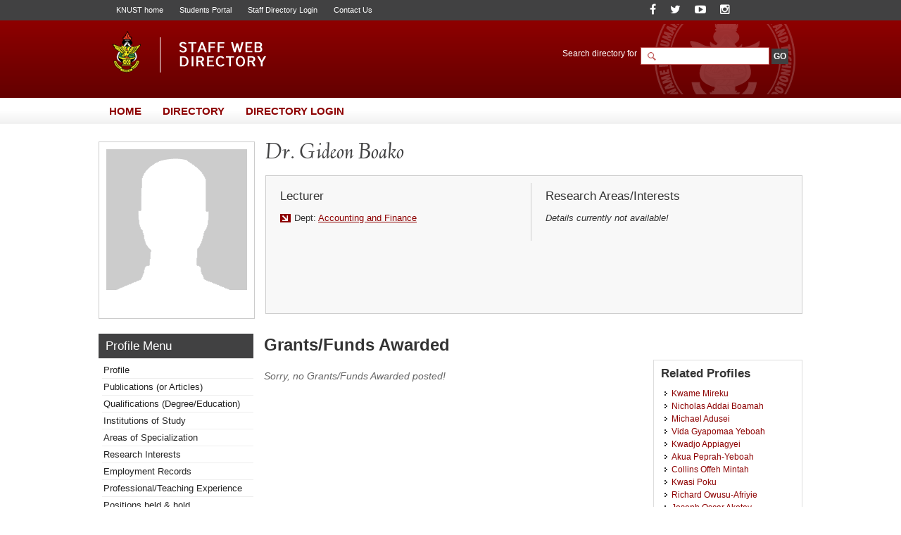

--- FILE ---
content_type: text/html; charset=UTF-8
request_url: https://webapps.knust.edu.gh/staff/dirsearch/profile/grants/67c8d3593d0a.html
body_size: 4896
content:
<!doctype html>
<html lang="en-gb" dir="ltr">
<!--     
Copyright (c) 2014, All rights reserved
www.knust.edu.gh  
-->
<head>
<meta charset="utf-8">
<meta http-equiv="X-UA-Compatible" content="IE=8">
<title>
Profile of Dr. Gideon, Boako - Staff Web Directory, KNUST</title>
<meta name="keywords" content="KNUST Staff Directory, Web Directory, Kwame Nkrumah University of Science and Technology">
<meta name="description" content="Welcome the KNUST Staff Web Directory. Staff list and information can be found here.">
<meta name="robots" content="index, follow">
<meta name="allow-search" content="yes">
<meta name="author" content="Website Development Services, UITS (http://uits.knust.edu.gh)">
<meta http-equiv="cache-control" content="cache">
<meta name="date" content="27-01-2026">
<script src="https://webapps.knust.edu.gh/staff/assets/js/jquery/js/jquery-1.7.1.min.js" type="text/javascript"></script>
<script src="https://webapps.knust.edu.gh/staff/assets/js/tree/jquery.cookie.js" type="text/javascript"></script>
<script src="https://webapps.knust.edu.gh/staff/assets/js/tree/jquery.treeview.js" type="text/javascript"></script>
<link href="https://webapps.knust.edu.gh/staff/assets/img/favicon.png" type="image/png" rel="shortcut icon">
<link href="https://webapps.knust.edu.gh/staff/assets/css/default/default.css" rel="stylesheet" media="screen, projection" type="text/css">
<link href="https://webapps.knust.edu.gh/staff/assets/js/SpryAssets/more/SpryAccordion.css" rel="stylesheet" >
<link href="https://webapps.knust.edu.gh/staff/assets/css/default/print.css" rel="stylesheet" media="print" type="text/css">
<link href="https://webapps.knust.edu.gh/staff/assets/js/colorbox/colorbox.css" rel="stylesheet" media="screen, projection" type="text/css">
<script type="text/javascript">var switchTo5x=true;</script>
<script type="text/javascript" id="st_insights_js" src="https://ws.sharethis.com/button/buttons.js?publisher=f1d50044-751a-4dbe-adab-1e1ce72849a6"></script>
<script type="text/javascript">stLight.options({publisher: "f1d50044-751a-4dbe-adab-1e1ce72849a6", doNotHash: false, doNotCopy: false, hashAddressBar: false});</script>
</head>
<body>
	 			<!-- beginHeader -->
					<div id="header">
	<div class="header-wrapper">
		<div class="page-crumbs">
			<div class="top-links"> 
					<span><a href="http://www.knust.edu.gh" title="University home" target="_blank">KNUST home</a> </span> 
										<span><a href="http://apps.knust.edu.gh/Students" title="Students Portal" target="_blank">Students Portal</a> </span>
					<span><a href="http://webapps.knust.edu.gh/staffportal" title="Directory Access" target="_blank">Staff Directory Login</a> </span>
										<span><a href="http://knust.edu.gh/about/contacts" title="Contact Us" target="_blank">Contact Us</a> </span>
			</div>
			<div class="social-media">

	<span class="soc-item"> <a class="" href="https://www.facebook.com/KNUSTKsi" title="Follow us on Facebook"><i class="fa fa-facebook"></i></a> </span>
	<span class="soc-item"> <a class="" href="https://twitter.com/KNUSTGH" title="Follow our Twitter handle"><i class="fa fa-twitter"></i></a> </span>
	<span class="soc-item"> <a class="" href="https://www.youtube.com/channel/UCcTkk-7AgMB7MmEn__WoLaw" title="YouTube"><i class="fa fa-youtube-play"></i></a> </span>
	<span class="soc-item"> <a class="" href="https://www.instagram.com/knust.gh/" title="Follow on Instagram"><i class="fa fa-instagram"></i></a> </span>
	
</div>
		</div>
		
	<hr class="spacer">	
		<div class="branding"> 
			<div class="site-logo"> <a href="https://webapps.knust.edu.gh/staff/" ><img  src="https://webapps.knust.edu.gh/staff/assets/css/images/logo.png" title="Staff Web Directory, KNUST"></a> </div>
		</div>
	<div class="search-section">
		
		<form action="https://webapps.knust.edu.gh/staff/dirsearch/.html" method="post" enctype="application/x-www-form-urlencoded" class="search">
    <div class="widget-box">
        <div class="search-area">
            <label for="q" class="label">
					<span>Search directory for</span>
                <input type="text" size="20" name="uname" id="search-field" class="textfield">
				</label>
				<label>
				

					<input type="submit" name="go" class="btn" id="search-go-btn" value="GO">
					<input type="hidden" name="siteid" id="siteid" value="" >
					<input type="hidden" name="page" id="page-field" value="search_results" >
					<input type="hidden" name="dept" id="dept" value="" /> 
                    <input type="hidden" name="staffcat" id="staffcat" value="" />
				 </label>
        </div>
        
        <div class="search-engines">
			        </div>
    </div>
</form>	</div>
     
	</div>
</div>
				<hr class="spacer">
				<!-- endHeader -->
				<!-- beginNavigation -->
				<div id="navigation">
	<ul class="nav-main">
		<li><a href="https://webapps.knust.edu.gh/staff/" title="Title"><span>Home</span></a></li>
		<li><a href="https://webapps.knust.edu.gh/staff/dirsearch.html"><span>Directory</span></a></li>
		<li><a href="https://webapps.knust.edu.gh/staffportal"><span>Directory Login</span></a></li>
	</ul>
</div>
<hr class="spacer">
				<div id="content-wrapper">	
				<!--<ul class="bread-crumb">
	<li><a href="../index.php">Home</a></li>
	<li><a href="#">Parent</a></li>
	<li><a href="#">Child</a></li>
	<li><a href="#">Grandchild</a></li>
	<li><a href="#">Great Grandchild</a></li>
</ul> -->
				<!-- endNavigation -->
				<!-- beginStaffTemplate -->
				<div class="temp-profile">
	<dt class="temp-img-wrapper"> <a href="#">
			<img src="https://webapps.knust.edu.gh/staff/assets/img/no-photo.png" width="200" height="" align="middle"/>
		</a> </dt>
	<div class="temp-wrapper" style="width:741px;min-height:150px;"> 
		<!--<h1 class="temp-name">Joshua, Mr. Gbeve</h1>-->
		<h1 class="temp-name">Dr. Gideon Boako</h1>
		<div class="template" style="width:741px;">
			<dl class="temp-left">
				<dt class="temp-section-header">
					<h4>Lecturer</h4>  
				</dt>
				<hr class="spacer">
				<dt> <div class="temp-left-content">
						<span class="temp-section">Dept: <a href="#">Accounting and Finance</a> <!--Vice-Chancellor's Office,--></span>
																		<hr class="spacer">
											</div>
				</dt>
			</dl>
			<dl class="temp-right">
				<dt class="temp-section-header">
					<h4>Research Areas/Interests</h4>
				</dt>
				<dt> <div class="temp-right-content">
						<p>
							<div><em>Details currently not available!</em></div>						</p>
												<span class="temp-attach"><a href="#" title=""></a></span>
																	</div>
				</dt>
			</dl>
		</div>
	</div>
</div>
				<!-- endStaffTemplate -->
				<hr class="spacer">
				<!-- beginPageContent -->
				<script src="https://webapps.knust.edu.gh/staff/assets/js/tree/jquery.js" type="text/javascript"></script>
<script src="https://webapps.knust.edu.gh/staff/assets/js/tree/jquery.cookie.js" type="text/javascript"></script>
<script src="https://webapps.knust.edu.gh/staff/assets/js/tree/jquery.treeview.js" type="text/javascript"></script>
<script>
$(document).ready(function(){
	$("#left-sidebar-list-wrapper").treeview({
		persist: "location",
		collapsed: true,
		unique: true
	});
});
</script>

<div class="sidebar-220px">
	<div class="page-name">
		<h2>Profile Menu</h2><!-- this section updates with the first levels in the sidebars -->
	</div>
	<ul class="left-sidebar-list-wrapper" id="left-sidebar-list-wrapper">

		<li><a href="https://webapps.knust.edu.gh/staff/dirsearch/profile/summary/67c8d3593d0a.html" title="">Profile</a></li>
		<li><a href="https://webapps.knust.edu.gh/staff/dirsearch/profile/publications/67c8d3593d0a.html" title="">Publications (or Articles)</a></li>
		<li><a href="https://webapps.knust.edu.gh/staff/dirsearch/profile/qualifications/67c8d3593d0a.html" title="staff's qualifications">Qualifications (Degree/Education)</a></li>
		<li><a href="https://webapps.knust.edu.gh/staff/dirsearch/profile/institutions-of-study/67c8d3593d0a.html" title="staff's institutions of study">Institutions of Study</a></li>
		<li><a href="https://webapps.knust.edu.gh/staff/dirsearch/profile/area-of-specialty/67c8d3593d0a.html" title="">Areas of Specialization</a></li>
		<li><a href="https://webapps.knust.edu.gh/staff/dirsearch/profile/areas-of-interest/67c8d3593d0a.html" title="">Research Interests</a></li>
		<li><a href="https://webapps.knust.edu.gh/staff/dirsearch/profile/employment-records/67c8d3593d0a.html" title="Employment records & positions ">Employment Records</a></li>
		<li><a href="https://webapps.knust.edu.gh/staff/dirsearch/profile/professional-experience/67c8d3593d0a.html" title="">Professional/Teaching Experience</a></li>
		<li><a href="https://webapps.knust.edu.gh/staff/dirsearch/profile/positions/67c8d3593d0a.html" title="">Positions held &amp; hold</a></li>
		<li><a href="https://webapps.knust.edu.gh/staff/dirsearch/profile/awards-and-honours/67c8d3593d0a.html" title="">Honours &amp; Awards</a></li>
		<li><a href="https://webapps.knust.edu.gh/staff/dirsearch/profile/achievements/67c8d3593d0a.html" title="">Achievements</a></li>
		<li><a href="https://webapps.knust.edu.gh/staff/dirsearch/profile/associations/67c8d3593d0a.html" title="">Associations/Affiliations (Contribution &amp; Current Position)</a></li>
	       	<li><a href="https://webapps.knust.edu.gh/staff/dirsearch/profile/grants/67c8d3593d0a.html" title="Grants/Funds won with Dates">Grants/Funds won with Dates</a></li>
		<li><a href="https://webapps.knust.edu.gh/staff/dirsearch/profile/research-projects/67c8d3593d0a.html" title="Research Projects (Current and Past Projects)">Research Projects</a></li>
                <li><a href="https://webapps.knust.edu.gh/staff/dirsearch/profile/blog/67c8d3593d0a.html" title="">Blog Articles</a></li>
	</ul>
</div>

<style type="text/css">
 li.hide-me{display:none;}
</style>
				<div class="page-content-wrapper-px">
	<h1 class="page-title">Grants/Funds Awarded</h1>
	<div class="two-column-content-left"> 
                  <p style='color:#666'><em>Sorry, no Grants/Funds Awarded posted!</em></p> 
     	</div>
		<div class="right-section-wrapper">
	<h3 class="recent-headers">Related Profiles</h3>
    <div style="height:300px;overflow-y:scroll">
	<ul id="right-sidebar-list-wrapper">
               <li><a href="https://webapps.knust.edu.gh/staff/dirsearch/profile/summary/fcec97ad1d61.html" title="Kwame Mireku"> Kwame Mireku </a></li>
               <li><a href="https://webapps.knust.edu.gh/staff/dirsearch/profile/summary/5edeba87dd71.html" title="Nicholas Addai Boamah"> Nicholas Addai Boamah </a></li>
               <li><a href="https://webapps.knust.edu.gh/staff/dirsearch/profile/summary/2f92d650664a.html" title="Michael Adusei"> Michael Adusei </a></li>
               <li><a href="https://webapps.knust.edu.gh/staff/dirsearch/profile/summary/d36725aa1c76.html" title="Vida Gyapomaa Yeboah"> Vida Gyapomaa Yeboah </a></li>
               <li><a href="https://webapps.knust.edu.gh/staff/dirsearch/profile/summary/fd7739a81ace.html" title="Kwadjo Appiagyei"> Kwadjo Appiagyei </a></li>
               <li><a href="https://webapps.knust.edu.gh/staff/dirsearch/profile/summary/de72bb32c62f.html" title="Akua Peprah-Yeboah"> Akua Peprah-Yeboah </a></li>
               <li><a href="https://webapps.knust.edu.gh/staff/dirsearch/profile/summary/635aebbcac4a.html" title="Collins Offeh Mintah"> Collins Offeh Mintah </a></li>
               <li><a href="https://webapps.knust.edu.gh/staff/dirsearch/profile/summary/36bddfe73319.html" title="Kwasi Poku"> Kwasi Poku </a></li>
               <li><a href="https://webapps.knust.edu.gh/staff/dirsearch/profile/summary/95f744e62e80.html" title="Richard Owusu-Afriyie"> Richard Owusu-Afriyie </a></li>
               <li><a href="https://webapps.knust.edu.gh/staff/dirsearch/profile/summary/64aab3cbf4c0.html" title="Joseph Oscar Akotey"> Joseph Oscar Akotey </a></li>
               <li><a href="https://webapps.knust.edu.gh/staff/dirsearch/profile/summary/8a18b051eaed.html" title="Emmanuel Opoku"> Emmanuel Opoku </a></li>
               <li><a href="https://webapps.knust.edu.gh/staff/dirsearch/profile/summary/bac4e5afd816.html" title="Ellis Kofi Akwaa-Sekyi"> Ellis Kofi Akwaa-Sekyi </a></li>
               <li><a href="https://webapps.knust.edu.gh/staff/dirsearch/profile/summary/11c5766b87b5.html" title="Godfred Aawaar"> Godfred Aawaar </a></li>
               <li><a href="https://webapps.knust.edu.gh/staff/dirsearch/profile/summary/df0307c0f4f7.html" title="Daniel Domeher"> Daniel Domeher </a></li>
               <li><a href="https://webapps.knust.edu.gh/staff/dirsearch/profile/summary/4481548bf57e.html" title="Beatrice Sarpong-Danquah"> Beatrice Sarpong-Danquah </a></li>
               <li><a href="https://webapps.knust.edu.gh/staff/dirsearch/profile/summary/42cc1e503ef3.html" title="Albert Agyei"> Albert Agyei </a></li>
               <li><a href="https://webapps.knust.edu.gh/staff/dirsearch/profile/summary/87e029d55e48.html" title="Joseph Magnus Frimpong"> Joseph Magnus Frimpong </a></li>
               <li><a href="https://webapps.knust.edu.gh/staff/dirsearch/profile/summary/565d7f4658c9.html" title="Abukari Salifu Atchulo"> Abukari Salifu Atchulo </a></li>
               <li><a href="https://webapps.knust.edu.gh/staff/dirsearch/profile/summary/5da0f67cd3b6.html" title="Kingsley Opoku Appiah"> Kingsley Opoku Appiah </a></li>
               <li><a href="https://webapps.knust.edu.gh/staff/dirsearch/profile/summary/67c8d3593d0a.html" title="Gideon Boako"> Gideon Boako </a></li>
               <li><a href="https://webapps.knust.edu.gh/staff/dirsearch/profile/summary/0e80ed8857f6.html" title="Joseph Akadeagre Agana"> Joseph Akadeagre Agana </a></li>
               <li><a href="https://webapps.knust.edu.gh/staff/dirsearch/profile/summary/09e0bf0085ad.html" title="Clement Oppong"> Clement Oppong </a></li>
               <li><a href="https://webapps.knust.edu.gh/staff/dirsearch/profile/summary/f8a3c887b506.html" title="Edward Yeboah"> Edward Yeboah </a></li>
               <li><a href="https://webapps.knust.edu.gh/staff/dirsearch/profile/summary/19d7a4a48932.html" title="Isaac Anowuo"> Isaac Anowuo </a></li>
    		</ul>
        </div>
</div>
	<hr class="spacer">
	<div class="page-tags">
		<span class="print-page" style="cursor:pointer;"><a style="href="#" title="Print this page" onclick="print_page()">Print page</a></span>
<script type="text/javascript">
 var print_page = function(){
	  window.print();return false;
 }
</script>		<!--<script src="//w.sharethis.com/button/sharethis.js#publisher=169a5fa2-6d88-4a41-bb6c-15b9138620fd&amp;type=website&amp;buttonText=Share%20this%20page&amp;post_services=email%2Cfacebook%2Ctwitter%2Cgbuzz%2Cmyspace%2Cdigg%2Csms%2Cwindows_live%2Cdelicious%2Cstumbleupon%2Creddit%2Cgoogle_bmarks%2Clinkedin%2Cbebo%2Cybuzz%2Cblogger%2Cyahoo_bmarks%2Cmixx%2Ctechnorati%2Cfriendfeed%2Cpropeller%2Cwordpress%2Cnewsvine" type="text/javascript"></script> -->

<span class='st_sharethis_large' displayText='ShareThis'></span>
<span class='st_facebook_large' displayText='Facebook'></span>
<span class='st_twitter_large' displayText='Tweet'></span>
<span class='st_linkedin_large' displayText='LinkedIn'></span>
<span class='st_pinterest_large' displayText='Pinterest'></span>
<span class='st_email_large' displayText='Email'></span>


		 
	</div>
</div>
				<!-- endPageContent -->
				<hr class="spacer">
				<!-- beginFooter -->
				 <script src="https://webapps.knust.edu.gh/staff/assets/js/colorbox/jquery.colorbox-min.js" type="text/javascript"></script>
   <script src="https://webapps.knust.edu.gh/staff/assets/js/script.js" type="text/javascript"></script>
   <!-- --> 
   <div style="display:none;">
     
    <div id="myModal">
      <div style="font-size:13px; padding:5px 6px;font-family:Verdana, Geneva, sans-serif;">
       <h3 align="center" style="border-bottom:#930 2px solid">SEND QUICK MAIL TO STAFF</h3>
       <p>Subject</p>
       <input type="text" name="subject" id="subject" width="" style="width:500px;"/>
       
       <p>Message</p>
       <textarea rows="5" cols="70" name="msgbdy" id="msgbdy"></textarea>
       <p>Your Email Address: <br >Note: this is to help the staff contact you back.</p>
       <input type="text" name="sndreml" id="sndreml" width="" style="width:500px;"/>
       <br />
       <br />
       <input type="button" value="Send" id="sndbtn" name="sndbtn" />&nbsp;<input type="button" value="Cancel" id="cndbtn" name="cndbtn" />
       <input  type="hidden" id="surl" name="surl" value="https://webapps.knust.edu.gh/staff/dirsearch/prepmail.html">
       
      </div>
      <div id="res"></div>
    </div>
  </div>
  <!-- -->  
<div id="footer">
	
  <div class="footer-links footer-links-k">
    <ul class="">
          
        <!--<li><a href="http://web.knust.edu.gh/voip" target="_blank">VOIP Directory</a></li> -->
        <li><a href="http://ogr.knust.edu.gh" target="_blank">Office of Grants &amp; Research</a></li>
        <!--<li><a href="http://admissions.knust.edu.gh/" target="_blank">Admissions Portal</a></li> -->
        <li><a href="http://apps.knust.edu.gh/StaffApplication" target="_blank">Online Job Applicaton System</a></li>
        <li><a href="http://helpdesk.knust.edu.gh/" target="_blank">KNUST IT HelpDesk</a></li>
        <li><a href="http://knust.edu.gh/academics/academic-calendar" target="_blank">University Academic Calendar</a></li>
        <!--<li><a href="http://oer.knust.edu.gh/" target="_blank">Open Educational Resources</a></li> -->
        <li><a href="http://knust.edu.gh/academics/departments-programmes/departments" target="_blank">Academic Departments</a></li> 
        <!--<li><a href="http://www.knust.edu.gh/research/centres-institutes" target="_blank">Research Institutes and Centres</a></li>-->
        <!--<li><a href="http://www.knust.edu.gh/academics/colleges" target="_blank">Colleges of the University</a></li> -->
      </ul>
  </div>
  <hr class="spacer">
  <hr class="spacer">
	<div class="copyright">
		<div class="copy-wrapper">
			<p>&copy; 2014-2026 Staff Web Directory, Human Resources Development, Kwame Nkrumah University of Science &amp; Technology Tel +233 3220 60352    E: hrd@knust.edu.gh</p>
		</div>
	</div>
	<hr class="spacer">
</div>
				<!-- endFooter -->
			</div>
	</body>
</html>

--- FILE ---
content_type: text/css
request_url: https://webapps.knust.edu.gh/staff/assets/css/default/staff-dir.css
body_size: 3705
content:
@charset "utf-8";
/*	General	-----------------------------------------	
	Brand Colour(s): #C15D6A, #8D0000, #5E0000, #414142, #000000.
	Logo File Location: High Resolution Image of Logo: "../_logo/hdlogo.png".
*/

html { background:url(../images/html-bg.png) repeat-x top center; }
#header h1 a {
	color:#302880;
	text-decoration:none;
}
.top-links span a {
	font-size:8.5pt;
	color:#FFF;
	text-decoration:none;
}
.top-links span a:hover { text-decoration:underline; }
.search-section form label input#search-field {
	background:url(../images/search-magnifier.png) #FFF no-repeat 5px center;
	width:150px;
	color:#666;
	padding-top:4px;
	padding-right:4px;
	padding-bottom:4px;
	border: solid thin #BF5452;
	padding-left:27px;
	margin:0px;
}
.search-section form label input:focus {
	background:url(../images/search-magnifier.png )#FFF no-repeat left center;
	border: solid thin #999;
}
.search-section form label select {
	width:170px;
	color:#666;
	border: solid thin #BF5452;
	margin:0 5px 0 0;
	font-size:10pt;
}
form .search-area input.btn {
	border:none;
	background-color:#414142;
	padding:4px 3px;
	font-weight:bold;
	font-size:9pt;
	color:#fff;
}
/*	Home Banner	----------------------------------------	*/
ul.pointers {
	bottom: 25px;
	color: #333;
	list-style: none outside none;
	margin: 0;
	padding: 15px;
	position: absolute;
	top: 25px;
	z-index: 50;
}
ul.pointers li a {
	color:#333;
	text-decoration:none;
	display:block;
}
ul.pointers li a:hover { text-decoration:underline; }
.quick-links ul h3.ql-title {
	line-height:normal;
	color:#CCC !important;
	font-weight:bold;
	padding-bottom:10px;
	display:block;
}
.quick-links ul li a {
	color:#CCC;
	font-size:99%;
	text-decoration:none;
}
.quick-links ul li a:hover { color:#FFF; }
.page-content-block {
	border-top:solid 3px #8D0000;
	border-right:solid thin #CCC;
}
.pb-lists li a { color:#666; }
.pb-lists li a:hover { color:#8D0000; }
.banner-tooltip, .li-course-tooltip {
	position:absolute;
	width:350px;
	background:#773C76;
	color:#FFF;
	padding:5px 5px 5px 10px;
	font-size:1.28em;
	z-index:20;
}
.portfolio-wrapper-block {
	background:#F9F0EF;
	display: inline;
	float: left;
	height: 10.9em;
	margin-bottom: 2px;
	margin-left: 2px;
	margin-right: 2px;
	margin-top: 2px;
	width: 415px;
}
.portfolio-wrapper-block dd ul h4 a { color:#333; }
/*	Home Sub	----------------------------------------	*/
#hotspot-summary .img-wrapper {
	width:260px;
	height:180px;
	background:#414142;
	overflow:hidden;
	display:block;
	margin:auto;
}
.sum-wrapper h3, .news-sum-wrapper h3 {
	color: #773C76;
	font-size: 1.5em;
	padding-bottom: 5px;
}
.news-item a {
	color:#666;
	text-decoration:none;
}
.news-item a:hover { color:#333; }
.news-control-links span {
	padding:0px 8px;
	display:block;
	float:right;
}
.news-control-links span:hover, .news-control-links span a:hover {
	background:#333;
	color:#FFF;
	text-decoration:none;
}
.news-control-links span a, .sum-wrapper .article-block span a.event-anchor {
	font-weight:bold;
	color:#333;
	text-decoration:none;
}
.news-sum-wrapper h3 a.rss {
	background: url(../images/social-media.png) no-repeat 1px -96px transparent;
	display: inline-block;
	float: right;
	height: 25px;
	text-indent: -9999px;
	width: 25px;
	overflow:hidden;
}
.dt-event-block {
	background:url(../images/spot.jpg) #8D0000 no-repeat bottom left;
	width:30px;
	padding-bottom: 10px;
	padding-left: 10px;
	padding-right: 10px;
	padding-top: 10px;
	height:40px;
	float:left;
	margin-right:10px;
	margin-bottom:13px;
	color:#FFF;
	text-align:center;
}
.event-list a {
	color:#333;
	text-decoration:none;
}
.event-border .event-time {
	color:#8D0000;
	font-weight:bold;
	display:block;
}
.event-list a:hover {
	color:#666;
	text-decoration:underline;
}
.dt-event-block dd { display:block; }
.dt-ann-block {
	width:30px;
	padding:10px;
	height:40px;
	float:right;
	margin-bottom:10px;
	margin-left:10px;
	background:#BF5553;
	color:#FFF;
	text-align:center;
}
.dt-ann-block span.day, .dt-event-block span.day {
	display:block;
	font-weight:bold;
	font-stretch:extra-expanded;
	padding-bottom:5px;
	font-size:1.6em;
}
.event-wrapper a { color:#BF5452; }
.event-wrapper a:hover {
	color:#333;
	text-decoration:none;
}
.news-control-links span a:hover, .news-control-links span a:active { text-decoration:underline; }
/*	Table 	----------------------------------------	*/
table {
	margin:10px auto 3px 0;
	display:block;
	float:none;
	border:solid thin #FFF;
	border-collapse:collapse;
}
table tr {
	border-bottom: solid thin #EEE;
	background:none;
	text-align:left;
	padding:3px;
	width:100%;
}
table tr:last-child { border-bottom: none; }
table tr th {
	border: none;
	background:none;
	text-align:left;
	padding:3px;
}
table tr td {
	padding:2px;
	vertical-align:top;
	border:solid thin #5E0000;
}
table tr th { background:none; }
table tr:nth-child(odd) {
 background-color:#F9F0EF;
}
table tr:nth-child(even) {
 background-color: #fff;
}
dt h4, dd ul h4, dd h4 { font-size:1.3em; }
.dt-block h4 a, dd ul h4 a, dd h4 a { color:#333; }
#content-wrapper .two-column-content-left h3, .one-column-content-wrapper h3 {
	color: #6B6B6B;
	display: block;
	font-size: 120%;
	font-weight: bold;
	line-height: normal;
	padding-top: 10px;
}
#content-wrapper h3 a, #content-wrapper .two-column-content-left h3 a, .one-column-content-wrapper h3 a { color:#8D0000; }
#content-wrapper h3 a:hover, #content-wrapper .two-column-content-left h3 a:hover, .one-column-content-wrapper h3 a:hover { text-decoration:none; }
.page-content-wrapper-px ul, .page-content-wrapper-px ol, .page-content-wrapper-px .page-copy ul, .page-content-wrapper-px .page-copy ol, .one-column-content-wrapper ul, .one-column-content-wrapper ol {
	margin-left:15px;
}
.page-content-wrapper-px a, .page-content-wrapper-px .page-copy a, .one-column-content-wrapper a { color:#8D0000; }
.page-content-wrapper-px a:hover, .page-content-wrapper-px .page-copy a:hover, .one-column-content-wrapper a:hover, .two-column-content-left a:hover { color:#333; /*color:#C15D6A;*/
}
.page-pallet ul li a {
	display:block;
	font-weight:bold;
	padding:5px 8px;
	background:#4D85BE;
	color:#FFF;
	text-decoration:none;
}
.page-pallet ul li a:hover, .page-pallet ul li a:focus {
	background:#CB8303;
	color:#FFF;
}
.show-all {
	font-weight:bold;
	float:left;
	margin:3px;
	display:block;
}
.show-all a {
	display:block;
	font-weight:bold;
	padding:5px 10px;
	background:#CB8303;
	color:#FFF;
	text-decoration:none;
}
.more-items a { text-decoration:none; }
.more-items a:hover { color:#333; }
ul#right-sidebar-list-wrapper li a:hover {
	color:#333;
	font-weight:bold;
}
.page-name { background:#414142; }
.page-name h2 { color:#FFF; }
.left-sidebar-list-wrapper li a {
	color:#222;
	text-decoration:none;
}
.left-sidebar-list-wrapper li a:hover, .left-sidebar-list-wrapper li a:focus, .left-sidebar-list-wrapper li a:active { color:#BF5452; }
#left-sidebar-list-wrapper li ul, #left-sidebar-list-wrapper li ul { background:none; }
.course-list-wrapper ul li a:hover, .two-column-content-left ul li a:hover { /*	color:#BF5452;
*/	display:block; }
/*	Tree	----------------------------------------	*/
.treeview, .treeview ul {
	padding: 0;
	margin: 0;
	list-style: none;
}
.treeview ul {
	background-color: white;
	margin-top: 2px;
}
/* fix for IE6 */
* html .hitarea {
	display: inline;
	float:none;
}
.treeview li {
	margin: 0;
	padding: 0pt 0pt 3px 5px;
}
.treeview a.selected {
	color: #8D0000;
	font-weight:bold;
}
#treecontrol {
	margin: 1em 0;
	display: none;
}
.treeview .hover {
	color:#414142;
	cursor: pointer;
}
.treeview li.collapsable, .treeview li.expandable { background-position: 0 -176px; }
.treeview .expandable-hitarea { background-position: -80px -3px; }
.treeview li.last { background-position: 0 -1766px }
.treeview li.lastCollapsable { background-position: 0 -111px }
.treeview li.lastExpandable { background-position: -32px -67px }
.treeview div.lastCollapsable-hitarea, .treeview div.lastExpandable-hitarea { background-position: 0; }
/*	Course Tabs	----------------------------------------	*/
.courses-tab {
	font-weight:bold;
	color:#BF5452;
	font-size:250%;
}
.dl-cd-wrapper {
	color:#BF5452;
	width:100%;
	display:inline-block;
	padding:2px 0;
}
.dl-cd-wrapper:last-child { margin-bottom:10px }
.dt-cd-term {
	width:120px;
	float:left;
}
.dd-cd-def { color:#333; }
ul.tabs {
	background:#CCC;
	padding-top:8px;
	padding-right:0;
	padding-bottom:0;
	padding-left:0;
	margin: 0;
	float: left;
	list-style: none;
	height: 32px;
	border-bottom: 1px solid #DDCACA;
	border-left: 1px solid #FFF;
	width: 97%;
}
ul.tabs li {
	float: left;
	margin: 0 0 0 4px;
	padding: 0;
	font-weight:bold;
	height: 31px;
	line-height: 31px;
	border: 1px solid #DDCACA;
	margin-bottom: -1px;
	background: #FFF;
	overflow: hidden;
	position: relative;
}
ul.tabs li a {
	text-decoration: none;
	color: #000;
	display: block;
	padding: 0 20px;
	border: 1px solid #fff;
	outline: none;
}
ul.tabs li a:hover { background: #ccc; }
ul.tabs li.active, ul.tabs li.active a:hover {
	background: #fff;
	border-bottom: 1px solid #fff;
}
.tab_container {
	border: solid thin #DDCACA;
	border-top: none;
	clear: both;
	float: left;
	width: 97%;
	background: #fff;
}
.tab_content { padding: 20px; }
.tab_content h3 a { color: #254588; }
.ul-course-list { position:relative; }
/*	Staff	----------------------------------------	*/
.dl-staff-sum { }
.dl-cd-wrapper:last-child { margin-bottom:10px }
.dd-cd-def { color:#333; }
.dl-staff-sum {
	padding:5px;
	background:#FBFBFB;
	border:solid thin #CCC;
	margin-bottom:10px;
	max-width:550px;
}
.staff-sum-call {
	color:#8D0000;
	font-weight:bold;
}
.temp-dept a, .temp-section a, em a, .temp-attach a, .temp-office a { color:#8D0000; }
.temp-dept a:hover, .temp-section a:hover, em a:hover, .temp-attach a:hover, .temp-office a:hover { text-decoration:none; }
/*	Footer ----------------------------------------	*/
#footer {
	background:url(../images/wiseknot.png) #242424 repeat-x top;
	display:block;
	height:auto;
	clear:both;
}
.base-links a { color:#CCC; }
.base-links a:hover { color:#EEE; }
/*	Title Tags ----------------------------------------	*/
#imr {
	background-attachment: scroll;
	background-clip: border-box;
	background-color: transparent;
	background-image: url("../images/tags.png");
	background-origin: padding-box;
	background-repeat: no-repeat;
	background-size: auto auto;
	display: inline-block;
	overflow-x: hidden;
	overflow-y: hidden;
	position: absolute;
	padding-top:3px;
	padding-bottom:6px;
	padding-right:25px;
	float:left;
	text-align:right;
	color:#FFF;
	font-weight:bold;
}
#imr-left {
	background-attachment: scroll;
	background-clip: border-box;
	background-color: transparent;
	background-image: url("../images/tags-left.png");
	background-origin: padding-box;
	background-repeat: no-repeat;
	background-size: auto auto;
	display: inline-block;
	overflow-x: hidden;
	overflow-y: hidden;
	position: absolute;
	padding-top:4px;
	padding-bottom:6px;
	padding-left:15px;
	padding-right:5px;
	float:left;
	text-align:left;
	line-height:normal;
}
#imr-red {
	background-attachment: scroll;
	background-clip: border-box;
	background-color: transparent;
	background-image: url("../images/tags-red.png");
	background-origin: padding-box;
	background-repeat: no-repeat;
	background-size: auto auto;
	display: inline-block;
	overflow-x: hidden;
	overflow-y: hidden;
	position: absolute;
	padding-top:3px;
	padding-bottom:4px;
	padding-left:15px;
	padding-right:5px;
	float:left;
	text-align:left;
	line-height:normal;
	text-align:left;
	color:#FFF;
	font-weight:bold;
}
.hotspot {
	background-position: -340px -5px;
	height: 25px;
	right: -23px;
	width: 140px;
}
.play {
	background-attachment: scroll;
	background-clip: border-box;
	background-color: transparent;
	background-image: url("../images/thumb-sprites.png");
	background-origin: padding-box;
	background-position: -7px -112px;
	background-repeat: repeat;
	background-size: auto auto;
	display: inline-block;
	height: 28px;
	top:-200px;
	right:0;
	bottom:0;
	left:0;
	margin:auto;
	overflow: hidden;
	position: absolute;
	text-indent: -999px;
	width: 40px;
	z-index: 20;
}
.play:hover { background-position: -58px -112px; }
.ann-head {
	background-position: -185px -5px;
	height: 25px;
	right: -23px;
	width: 295px;
}
.calendar {
	background-position: -2px -45px;
	height: 20px;
	left: 6px;
	top: -5px;
	width: 113px;
	padding-top:8px;
	color:#FFF;
	font-weight:bold;
}
.event-rss {
	background-attachment: scroll;
	background-clip: border-box;
	background-color: transparent;
	background-image: url("../images/thumb-sprites.png");
	background-origin: padding-box;
	background-position: -157px -59px;
	background-repeat: repeat;
	background-size: auto auto;
	display: inline-block;
	left:150px;
	height: 20px;
	margin-right: 10px;
	overflow-x: hidden;
	overflow-y: hidden;
	text-indent: -999px;
	width: 20px;
	top:-2px;
	position:absolute;
}
.news-rss {
	background-attachment: scroll;
	background-clip: border-box;
	background-color: transparent;
	background-image: url("../images/thumb-sprites.png");
	background-origin: padding-box;
	background-position: -157px -59px;
	background-repeat: repeat;
	background-size: auto auto;
	display: inline-block;
	left:225px;
	height: 20px;
	margin-right: 10px;
	overflow-x: hidden;
	overflow-y: hidden;
	text-indent: -999px;
	width: 20px;
	position:absolute;
}
.featured-news {
	background-position: -366px -5px;
	height: 25px;
	right: -23px;
	width: 130px;
}
#news-summary a, #announcement-block a {
	color:#333;
	text-decoration:none;
}
#news-summary a:hover, #announcement-block a:hover {
	color:#8D0000;
	text-decoration:underline;
}
.ann-items em {
	color:#8D0000;
	display:block;
	text-align:right;
}
.news-list {
	background-position: 1px -44px;
	color: #FFFFFF;
	font-weight: bold;
	height: 25px;
	left: -8px;
	padding-top: 8px;
	width: 205px;
}
.rss {
	position:absolute;
	background-position: -168px 0px;
	width:25px;
	height:30px;
	bottom:10px;
	left:275px;
	cursor:pointer;
}
.fotos {
	background-position: 1px -45px;
	color: #FFFFFF;
	font-weight: bold;
	height: 25px;
	left: -8px;
	padding-top: 8px;
	width: 205px;
}
.more-anchor {
	background-attachment: scroll;
	background-clip: border-box;
	background-color: transparent;
	background-image: url("../images/thumb-sprites.png");
	background-origin: padding-box;
	background-position: -274px -54px;
	background-repeat: repeat;
	background-size: auto auto;
	display: inline-block;
	height: 25px;
	left: 10px;
	margin-right: 10px;
	overflow-x: hidden;
	overflow-y: hidden;
	position: absolute;
	text-indent: -999px;
	width: 25px;
	top:6px;
}
.page-name {
	width: 220px;
	margin-bottom:5px;
}
.title-overlay {
	background-position: 0 -6px;
	height: 25px;
	top: -24px;
	width: 485px;
}
.title-overlay a {
	color:#FFF;
	text-decoration:none;
}
.title-overlay a:hover { text-decoration:underline; }
.aca-cal {
	background-position: -312px 0;
	height: 25px;
	right: -11px;
	width: 172px;
}
.atoz-list {
	display:inline-block;
	list-style:none outside;
	padding:0;
	margin:0 !important;
}
.atoz-pallet {
	padding:5px 8px;
	display:block;
	background:#FFB56C;
	float:left;
	margin:0 4px 4px 0;
	font-weight:bold;
	text-decoration:none;
}
.atoz-pallet li { color:#000; }
.atoz-pallet:hover, .atoz-pallet li:hover {
	background:#8D0000;
	text-decoration:underline;
	color:#FFF;
}
.h3-title a {
	color:#000;
	text-decoration:none;
}
.h3-title a:hover {
	color:#8D0000;
	text-decoration:underline;
}
/*	Calendar ----------------------------------------	*/
div.jcalendar-selects {
	padding:.6em .3em;
	text-align:center;
}
div.jcalendar-selects select {
	border:1px solid #A1A5A9;
	font-size:100%;
}
div.jcalendar table {
	background:#a1a5a9;
	border:solid thin #8D0000 !important;
	color:#000;
	margin:.3em auto;
	width:185px;
	line-height:1.9em;
}
div.jcalendar table th { background:#eee; }
div.jcalendar table td {
	background:#f9f9f9;
	padding:0;
}
div.jcalendar table th.weekend { background:#ddd; }
div.jcalendar table td.weekend { background:#e9e9e9; }
div.jcalendar table td a {
	color:#333;
	display:block;
	text-align:center;
	text-decoration:none;
	width:2.0em;
}
div.jcalendar table td.today a {
	background:#777;
	border-color:#414142;
	color:#fff;
	font-weight:700;
}
div.jcalendar table td a:hover, div.jcalendar table td a:focus, div.jcalendar table td a:active {
	background:#8D0000;
	color:#fff;
	padding:0;
}
div.jcalendar table td a.selected {
	background:#8D0000;
	color:#fff;
}
div.jcalendar-links {
	margin:.4em;
	text-align:center;
}
div.jcalendar-links a { padding:.2em .4em; }
.img-wrapper-block { background:#F9F0EF; }
